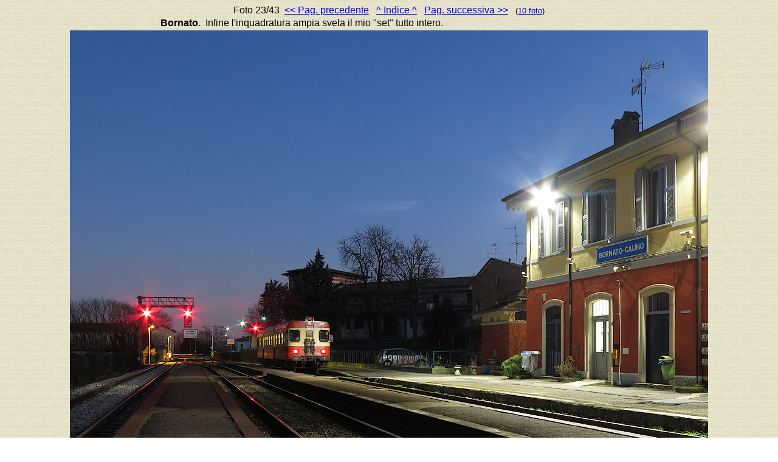

--- FILE ---
content_type: text/html
request_url: https://www.stagniweb.it/foto6.asp?File=iseo14&Inizio=23&Righe=1&InizioI=1&RigheI=100&Col=5
body_size: 1303
content:

<html>
<head>
<meta http-equiv="Content-Type" content="text/html; charset=iso-8859-1">
<title>Valcamonica reloaded - L'inverno 2014&nbsp;
23
 - Stagniweb</title>
<base target="_self">
</head>
<body background="images/psfondo.gif"><font face="Arial"><center>Foto&nbsp;23/43&nbsp;&nbsp;<a href="foto6.asp?File=iseo14&Inizio=22&Righe=1&InizioI=1&RigheI=100&Col=5"><< Pag. precedente</a>&nbsp;&nbsp;&nbsp;<a href="foto6.asp?Tipo=index&File=iseo14&Inizio=1&Righe=100&Col=5">^ Indice ^</a>&nbsp;&nbsp;&nbsp;<a href="foto6.asp?File=iseo14&Inizio=24&Righe=1&InizioI=1&RigheI=100&Col=5">Pag. successiva >></a>&nbsp;&nbsp;&nbsp;<small>(<a href="foto6.asp?File=iseo14&Inizio=23&Righe=10&InizioI=1&RigheI=100&Col=5">10 foto</a>)</small><table width="60%"><tr><td><font face="Arial">
<b>Bornato.</b>&nbsp;&nbsp;Infine l'inquadratura ampia svela il mio "set" tutto intero.</td></tr></table>

<a href="foto6.asp?File=iseo14&Inizio=24&Righe=1&InizioI=1&RigheI=100&Col=5"><img src="altro/large1/iseo5394.jpg" alt="L'inverno 2014 - Bornato." & border="0"></a>
<br><p align="center"><font face="Arial"><small><a href="foto.htm#concesse">[Indice della sezione / This Section]</a>&nbsp;&nbsp;&nbsp;<a href="iseo1.htm">[Articolo principale / Main Page: VALCAMONICA]</a></small></font></p><p align="center"><font face="Arial"><small><a href="index.htm" target="_top">[Home page]</a></small></font></p>
</body>
</html>

